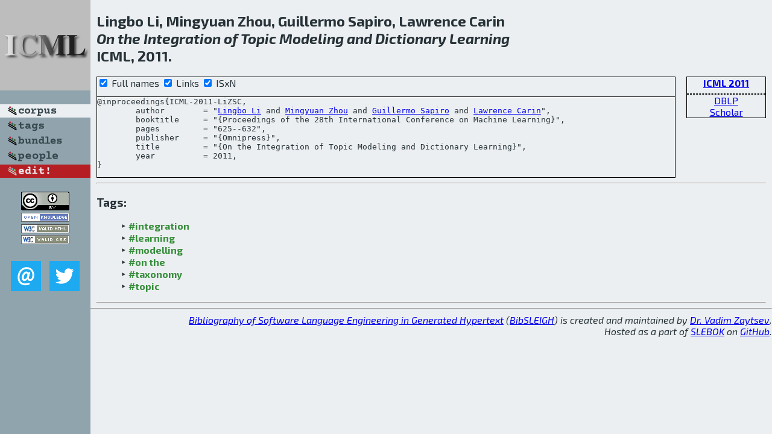

--- FILE ---
content_type: text/html; charset=utf-8
request_url: http://bibtex.github.io/ICML-2011-LiZSC.html
body_size: 1848
content:
<!DOCTYPE html>
<html>
<head>
	<meta http-equiv="Content-Type" content="text/html; charset=UTF-8"/>
	<meta name="keywords" content="software linguistics, software language engineering, book of knowledge, glossary, academic publications, scientific research, open knowledge, open science"/>
	<title>BibSLEIGH — On the Integration of Topic Modeling and Dictionary Learning</title>
	<link href="stuff/bib.css" rel="stylesheet" type="text/css"/>
	<link href='http://fonts.googleapis.com/css?family=Exo+2:400,700,400italic,700italic' rel='stylesheet' type='text/css'>
	<script src="stuff/jquery.min.js" type="text/javascript"></script>
</head>
<body>
<div class="left">
	<a href="index.html"><img src="stuff/icml.png" alt="On the Integration of Topic Modeling and Dictionary Learning" title="On the Integration of Topic Modeling and Dictionary Learning" class="pad"/></a>

	<div class="pad">
		<a href="index.html"><img src="stuff/a-corpus.png" alt="BibSLEIGH corpus" title="All papers in the corpus"/></a><br/>
		<a href="tag/index.html"><img src="stuff/p-tags.png" alt="BibSLEIGH tags" title="All known tags"/></a><br/>
		<a href="bundle/index.html"><img src="stuff/p-bundles.png" alt="BibSLEIGH bundles" title="All selected bundles"/></a><br/>
		<a href="person/index.html"><img src="stuff/p-people.png" alt="BibSLEIGH people" title="All contributors"/></a><br/>
<a href="https://github.com/slebok/bibsleigh/edit/master/corpus/KER\2011\ICML-2011\ICML-2011-LiZSC.json"><img src="stuff/edit.png" alt="EDIT!" title="EDIT!"/></a>
	</div>
	<a href="http://creativecommons.org/licenses/by/4.0/" title="CC-BY"><img src="stuff/cc-by.png" alt="CC-BY"/></a><br/>
	<a href="http://opendatacommons.org/licenses/by/summary/" title="Open Knowledge"><img src="stuff/open-knowledge.png" alt="Open Knowledge" /></a><br/>
	<a href="http://validator.w3.org/check/referer" title="XHTML 1.0 W3C Rec"><img src="stuff/xhtml.png" alt="XHTML 1.0 W3C Rec" /></a><br/>
	<a href="http://jigsaw.w3.org/css-validator/check/referer" title="CSS 2.1 W3C CanRec"><img src="stuff/css.png" alt="CSS 2.1 W3C CanRec" class="pad" /></a><br/>
	<div class="sm">
		<a href="mailto:vadim@grammarware.net"><img src="stuff/email.png" alt="email" title="Complain!" /></a>
		<a href="https://twitter.com/intent/tweet?screen_name=grammarware"><img src="stuff/twitter.png" alt="twitter" title="Mention!" /></a>
	</div>

</div>
<div class="main">
<h2>Lingbo Li, Mingyuan Zhou, Guillermo Sapiro, Lawrence Carin<br/><em>On the <a href="word/integr.html">Integration</a> of <a href="word/topic.html">Topic</a> <a href="word/model.html">Modeling</a> and <a href="word/dictionari.html">Dictionary</a> <a href="word/learn.html">Learning</a></em><br/>ICML, 2011.</h2>
<div class="rbox">
<strong><a href="ICML-2011.html">ICML 2011</a></strong><hr/><a href="http://dblp.org/rec/html/conf/icml/LiZSC11">DBLP</a><br/>
<a href="https://scholar.google.com/scholar?q=%22On+the+Integration+of+Topic+Modeling+and+Dictionary+Learning%22">Scholar</a>
</div>
<div class="pre"><form action="#">
	<input type="checkbox" checked="checked" onClick="$('#booktitle').text(this.checked?'Proceedings of the 28th International Conference on Machine Learning':'ICML');"/> Full names
	<input type="checkbox" checked="checked" onClick="(this.checked)?$('.uri').show():$('.uri').hide();"/> Links
	<input type="checkbox" checked="checked" onClick="(this.checked)?$('#isbn').show():$('#isbn').hide();"/> ISxN
	</form><pre>@inproceedings{ICML-2011-LiZSC,
	author        = "<a href="person/Lingbo_Li.html">Lingbo Li</a> and <a href="person/Mingyuan_Zhou.html">Mingyuan Zhou</a> and <a href="person/Guillermo_Sapiro.html">Guillermo Sapiro</a> and <a href="person/Lawrence_Carin.html">Lawrence Carin</a>",
	booktitle     = "{<span id="booktitle">Proceedings of the 28th International Conference on Machine Learning</span>}",
	pages         = "625--632",
	publisher     = "{Omnipress}",
	title         = "{On the Integration of Topic Modeling and Dictionary Learning}",
	year          = 2011,
}</pre>
</div>
<hr/>
<h3>Tags:</h3><ul class="tri"><li class="tag"><a href="tag/integration.html">#integration</a></li>
<li class="tag"><a href="tag/learning.html">#learning</a></li>
<li class="tag"><a href="tag/modelling.html">#modelling</a></li>
<li class="tag"><a href="tag/on%20the.html">#on the</a></li>
<li class="tag"><a href="tag/taxonomy.html">#taxonomy</a></li>
<li class="tag"><a href="tag/topic.html">#topic</a></li></ul><hr/>
</div>
<hr style="clear:both"/>
<div class="last">
	<em>
		<a href="http://bibtex.github.io">Bibliography of Software Language Engineering in Generated Hypertext</a>
		(<a href="http://github.com/slebok/bibsleigh">BibSLEIGH</a>) is
		created and maintained by <a href="http://grammarware.github.io/">Dr. Vadim Zaytsev</a>.<br/>
		Hosted as a part of <a href="http://slebok.github.io/">SLEBOK</a> on <a href="http://www.github.com/">GitHub</a>.
	</em>
</div>
</body>
</html>